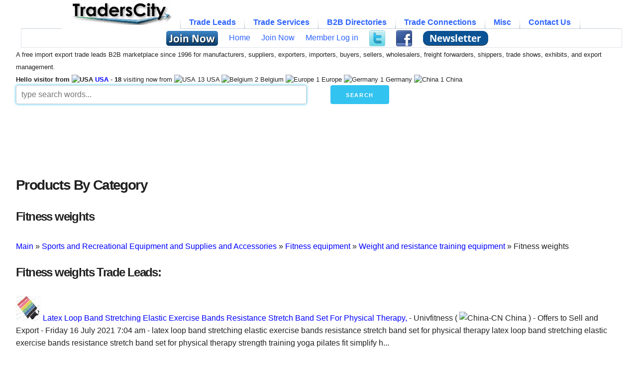

--- FILE ---
content_type: text/html
request_url: https://www.traderscity.com/board/productclassification/fitness-weights.html
body_size: 11408
content:
	<!DOCTYPE html>
	<html dir="ltr" lang="en">
	<head>
	<!-- Google tag (gtag.js) -->
	<script async src="https://www.googletagmanager.com/gtag/js?id=G-NXBKZWWW56"></script>
	<script>
	  window.dataLayer = window.dataLayer || [];
	  function gtag(){dataLayer.push(arguments);}
	  gtag('js', new Date());

	  gtag('config', 'G-NXBKZWWW56');
	</script>
	
	<!-- Basic Page Needs
  ================================================== -->
	<meta charset="iso-8859-1">
	<title>Fitness weights | TradersCity</title>
		<meta name="description" content="Fitness weights - Weight and resistance training equipment - Fitness equipment - Sports and Recreational Equipment and Supplies and Accessories">
	<meta name="keywords" content="">
	<meta name="author" content="TradersCity.com">
	<!-- Mobile Specific Metas
  ================================================== -->
	<meta name="viewport" content="width=device-width, initial-scale=1">

	<!-- CSS
  ================================================== -->
 	<link rel="stylesheet" href="https://www.traderscity.com/board/templates/subSilver_responsive/stylesheets/normalize.css?v=20251026737">  
	<link rel="stylesheet" href="https://www.traderscity.com/board/templates/subSilver_responsive/stylesheets/skeleton.css?v=20251026737">
	<link rel="stylesheet" href="https://www.traderscity.com/board/templates/subSilver_responsive/stylesheets/customo.css?v=20251026737">
	<link rel="stylesheet" href="https://www.traderscity.com/board/templates/subSilver_responsive/stylesheets/SlickNav/mobilemenu.css?v=20251026737">
	<link rel="stylesheet" href="https://www.traderscity.com/board/templates/subSilver_responsive/stylesheets/SlickNav/slicknav.css?v=20251026737">
    <link rel="stylesheet" href="https://www.traderscity.com/board/templates/subSilver_responsive/stylesheets/tabmenu/tabmenu.css?v=20251026737">
	<!-- <link type="text/css" href="https://www.traderscity.com/board/cometchat/cometchatcss.php?ts=20190411725" rel="stylesheet" charset="utf-8"> -->
	<script src="https://www.traderscity.com/board/templates/subSilver_responsive/stylesheets/SlickNav/modernizr.min.js"></script>
    <script src="https://www.traderscity.com/board/templates/subSilver_responsive/stylesheets/tabmenu/tabmenu.js" type="text/javascript"></script>

	<!-- Favicons
	================================================== -->
	<link rel="shortcut icon" href="https://www.traderscity.com/favicon.ico">
	<link rel="apple-touch-icon" href="https://www.traderscity.com/apple-touch-icon.png">
	<link rel="apple-touch-icon" sizes="72x72" href="https://www.traderscity.com/apple-touch-icon-72x72.png">
	<link rel="apple-touch-icon" sizes="114x114" href="https://www.traderscity.com/apple-touch-icon-114x114.png">
	<script data-ad-client="ca-pub-1051207324975532" async src="https://pagead2.googlesyndication.com/pagead/js/adsbygoogle.js"></script>		<script async src="https://fundingchoicesmessages.google.com/i/pub-1051207324975532?ers=1" nonce="4HQxvRNZWiVoMWXF7xEF2g"></script><script nonce="4HQxvRNZWiVoMWXF7xEF2g">(function() {function signalGooglefcPresent() {if (!window.frames['googlefcPresent']) {if (document.body) {const iframe = document.createElement('iframe'); iframe.style = 'width: 0; height: 0; border: none; z-index: -1000; left: -1000px; top: -1000px;'; iframe.style.display = 'none'; iframe.name = 'googlefcPresent'; document.body.appendChild(iframe);} else {setTimeout(signalGooglefcPresent, 0);}}}signalGooglefcPresent();})();</script>

	<script>(function(){/*
	 Copyright The Closure Library Authors.
	 SPDX-License-Identifier: Apache-2.0
	*/
	'use strict';var aa=function(a){var b=0;return function(){return b<a.length?{done:!1,value:a[b++]}:{done:!0}}},ba="function"==typeof Object.create?Object.create:function(a){var b=function();b.prototype=a;return new b},k;if("function"==typeof Object.setPrototypeOf)k=Object.setPrototypeOf;else{var m;a:{var ca={a:!0},n=;try{n.__proto__=ca;m=n.a;break a}catch(a)m=!1}k=m?function(a,b){a.__proto__=b;if(a.__proto__!==b)throw new TypeError(a+" is not extensible");return a}:null}
	var p=k,q=function(a,b){a.prototype=ba(b.prototype);a.prototype.constructor=a;if(p)p(a,b);else for(var c in b)if("prototype"!=c)if(Object.defineProperties){var d=Object.getOwnPropertyDescriptor(b,c);d&&Object.defineProperty(a,c,d)}else a[c]=b[c];a.v=b.prototype},r=this||self,da=function(),t=function(a){return a};var u;var w=function(a,b){this.g=b===v?a:""};w.prototype.toString=function(){return this.g+""};var v=,x=function(a){if(void 0===u){var b=null;var c=r.trustedTypes;if(c&&c.createPolicy){try{b=c.createPolicy("goog#html",{createHTML:t,createScript:t,createScriptURL:t})}catch(d){r.console&&r.console.error(d.message)}u=b}else u=b}a=(b=u)?b.createScriptURL(a):a;return new w(a,v)};var A=function(){return Math.floor(2147483648*Math.random()).toString(36)+Math.abs(Math.floor(2147483648*Math.random())^Date.now()).toString(36)};var B=,C=null;var D="function"===typeof Uint8Array;function E(a,b,c){return"object"===typeof a?D&&!Array.isArray(a)&&a instanceof Uint8Array?c(a):F(a,b,c):b(a)}function F(a,b,c){if(Array.isArray(a)){for(var d=Array(a.length),e=0;e<a.length;e++){var f=a[e];null!=f&&(d[e]=E(f,b,c))}Array.isArray(a)&&a.s&&G(d);return d}d=;for(e in a)Object.prototype.hasOwnProperty.call(a,e)&&(f=a[e],null!=f&&(d[e]=E(f,b,c)));return d}
	function ea(a){return F(a,function(b){return"number"===typeof b?isFinite(b)?b:String(b):b},function(b){var c;void 0===c&&(c=0);if(!C){C=;for(var d="ABCDEFGHIJKLMNOPQRSTUVWXYZabcdefghijklmnopqrstuvwxyz0123456789".split(""),e=["+/=","+/","-_=","-_.","-_"],f=0;5>f;f++){var h=d.concat(e[f].split(""));B[f]=h;for(var g=0;g<h.length;g++){var l=h[g];void 0===C[l]&&(C[l]=g)}}}c=B[c];d=Array(Math.floor(b.length/3));e=c[64]||"";for(f=h=0;h<b.length-2;h+=3){var y=b[h],z=b[h+1];l=b[h+2];g=c[y>>2];y=c[(y&3)<<
	4|z>>4];z=c[(z&15)<<2|l>>6];l=c[l&63];d[f++]=""+g+y+z+l}g=0;l=e;switch(b.length-h){case 2:g=b[h+1],l=c[(g&15)<<2]||e;case 1:b=b[h],d[f]=""+c[b>>2]+c[(b&3)<<4|g>>4]+l+e}return d.join("")})}var fa={s:{value:!0,configurable:!0}},G=function(a){Array.isArray(a)&&!Object.isFrozen(a)&&Object.defineProperties(a,fa);return a};var H;var J=function(a,b,c){var d=H;H=null;a||(a=d);d=this.constructor.u;a||(a=d?[d]:[]);this.j=d?0:-1;this.h=null;this.g=a;a:{d=this.g.length;a=d-1;if(d&&(d=this.g[a],!(null===d||"object"!=typeof d||Array.isArray(d)||D&&d instanceof Uint8Array))){this.l=a-this.j;this.i=d;break a}void 0!==b&&-1<b?(this.l=Math.max(b,a+1-this.j),this.i=null):this.l=Number.MAX_VALUE}if(c)for(b=0;b<c.length;b++)a=c[b],a<this.l?(a+=this.j,(d=this.g[a])?G(d):this.g[a]=I):(d=this.l+this.j,this.g[d]||(this.i=this.g[d]=),(d=this.i[a])?
	G(d):this.i[a]=I)},I=Object.freeze(G([])),K=function(a,b){if(-1===b)return null;if(b<a.l){b+=a.j;var c=a.g[b];return c!==I?c:a.g[b]=G([])}if(a.i)return c=a.i[b],c!==I?c:a.i[b]=G([])},M=function(a,b){var c=L;if(-1===b)return null;a.h||(a.h=);if(!a.h[b]){var d=K(a,b);d&&(a.h[b]=new c(d))}return a.h[b]};J.prototype.toJSON=function(){var a=N(this,!1);return ea(a)};
	var N=function(a,b){if(a.h)for(var c in a.h)if(Object.prototype.hasOwnProperty.call(a.h,c)){var d=a.h[c];if(Array.isArray(d))for(var e=0;e<d.length;e++)d[e]&&N(d[e],b);else d&&N(d,b)}return a.g},O=function(a,b){H=b=b?JSON.parse(b):null;a=new a(b);H=null;return a};J.prototype.toString=function(){return N(this,!1).toString()};var P=function(a){J.call(this,a)};q(P,J);function ha(a){var b,c=(a.ownerDocument&&a.ownerDocument.defaultView||window).document,d=null===(b=c.querySelector)||void 0===b?void 0:b.call(c,"script[nonce]");(b=d?d.nonce||d.getAttribute("nonce")||"":"")&&a.setAttribute("nonce",b)};var Q=function(a,b){b=String(b);"application/xhtml+xml"===a.contentType&&(b=b.toLowerCase());return a.createElement(b)},R=function(a){this.g=a||r.document||document};R.prototype.appendChild=function(a,b){a.appendChild(b)};var S=function(a,b,c,d,e,f){try{var h=a.g,g=Q(a.g,"SCRIPT");g.async=!0;g.src=b instanceof w&&b.constructor===w?b.g:"type_error:TrustedResourceUrl";ha(g);h.head.appendChild(g);g.addEventListener("load",function(){e();d&&h.head.removeChild(g)});g.addEventListener("error",function(){0<c?S(a,b,c-1,d,e,f):(d&&h.head.removeChild(g),f())})}catch(l){f()}};var ia=r.atob("aHR0cHM6Ly93d3cuZ3N0YXRpYy5jb20vaW1hZ2VzL2ljb25zL21hdGVyaWFsL3N5c3RlbS8xeC93YXJuaW5nX2FtYmVyXzI0ZHAucG5n"),ja=r.atob("WW91IGFyZSBzZWVpbmcgdGhpcyBtZXNzYWdlIGJlY2F1c2UgYWQgb3Igc2NyaXB0IGJsb2NraW5nIHNvZnR3YXJlIGlzIGludGVyZmVyaW5nIHdpdGggdGhpcyBwYWdlLg=="),ka=r.atob("RGlzYWJsZSBhbnkgYWQgb3Igc2NyaXB0IGJsb2NraW5nIHNvZnR3YXJlLCB0aGVuIHJlbG9hZCB0aGlzIHBhZ2Uu"),la=function(a,b,c){this.h=a;this.j=new R(this.h);this.g=null;this.i=[];this.l=!1;this.o=b;this.m=c},V=function(a){if(a.h.body&&!a.l){var b=
	function(){T(a);r.setTimeout(function(){return U(a,3)},50)};S(a.j,a.o,2,!0,function(){r[a.m]||b()},b);a.l=!0}},T=function(a){for(var b=W(1,5),c=0;c<b;c++){var d=X(a);a.h.body.appendChild(d);a.i.push(d)}b=X(a);b.style.bottom="0";b.style.left="0";b.style.position="fixed";b.style.width=W(100,110).toString()+"%";b.style.zIndex=W(2147483544,2147483644).toString();b.style["background-color"]=ma(249,259,242,252,219,229);b.style["box-shadow"]="0 0 12px #888";b.style.color=ma(0,10,0,10,0,10);b.style.display=
	"flex";b.style["justify-content"]="center";b.style["font-family"]="Roboto, Arial";c=X(a);c.style.width=W(80,85).toString()+"%";c.style.maxWidth=W(750,775).toString()+"px";c.style.margin="24px";c.style.display="flex";c.style["align-items"]="flex-start";c.style["justify-content"]="center";d=Q(a.j.g,"IMG");d.className=A();d.src=ia;d.style.height="24px";d.style.width="24px";d.style["padding-right"]="16px";var e=X(a),f=X(a);f.style["font-weight"]="bold";f.textContent=ja;var h=X(a);h.textContent=ka;Y(a,
	e,f);Y(a,e,h);Y(a,c,d);Y(a,c,e);Y(a,b,c);a.g=b;a.h.body.appendChild(a.g);b=W(1,5);for(c=0;c<b;c++)d=X(a),a.h.body.appendChild(d),a.i.push(d)},Y=function(a,b,c){for(var d=W(1,5),e=0;e<d;e++){var f=X(a);b.appendChild(f)}b.appendChild(c);c=W(1,5);for(d=0;d<c;d++)e=X(a),b.appendChild(e)},W=function(a,b){return Math.floor(a+Math.random()*(b-a))},ma=function(a,b,c,d,e,f){return"rgb("+W(Math.max(a,0),Math.min(b,255)).toString()+","+W(Math.max(c,0),Math.min(d,255)).toString()+","+W(Math.max(e,0),Math.min(f,
	255)).toString()+")"},X=function(a){a=Q(a.j.g,"DIV");a.className=A();return a},U=function(a,b){0>=b||null!=a.g&&0!=a.g.offsetHeight&&0!=a.g.offsetWidth||(na(a),T(a),r.setTimeout(function(){return U(a,b-1)},50))},na=function(a){var b=a.i;var c="undefined"!=typeof Symbol&&Symbol.iterator&&b[Symbol.iterator];b=c?c.call(b):{next:aa(b)};for(c=b.next();!c.done;c=b.next())(c=c.value)&&c.parentNode&&c.parentNode.removeChild(c);a.i=[];(b=a.g)&&b.parentNode&&b.parentNode.removeChild(b);a.g=null};var pa=function(a,b,c,d,e){var f=oa(c),h=function(l){l.appendChild(f);r.setTimeout(function(){f?(0!==f.offsetHeight&&0!==f.offsetWidth?b():a(),f.parentNode&&f.parentNode.removeChild(f)):a()},d)},g=function(l){document.body?h(document.body):0<l?r.setTimeout(function(){g(l-1)},e):b()};g(3)},oa=function(a){var b=document.createElement("div");b.className=a;b.style.width="1px";b.style.height="1px";b.style.position="absolute";b.style.left="-10000px";b.style.top="-10000px";b.style.zIndex="-10000";return b};var L=function(a){J.call(this,a)};q(L,J);var qa=function(a){J.call(this,a)};q(qa,J);var ra=function(a,b){this.l=a;this.m=new R(a.document);this.g=b;this.i=K(this.g,1);b=M(this.g,2);this.o=x(K(b,4)||"");this.h=!1;b=M(this.g,13);b=x(K(b,4)||"");this.j=new la(a.document,b,K(this.g,12))};ra.prototype.start=function(){sa(this)};
	var sa=function(a){ta(a);S(a.m,a.o,3,!1,function(){a:{var b=a.i;var c=r.btoa(b);if(c=r[c]){try{var d=O(P,r.atob(c))}catch(e){b=!1;break a}b=b===K(d,1)}else b=!1}b?Z(a,K(a.g,14)):(Z(a,K(a.g,8)),V(a.j))},function(){pa(function(){Z(a,K(a.g,7));V(a.j)},function(){return Z(a,K(a.g,6))},K(a.g,9),K(a.g,10),K(a.g,11))})},Z=function(a,b){a.h||(a.h=!0,a=new a.l.XMLHttpRequest,a.open("GET",b,!0),a.send())},ta=function(a){var b=r.btoa(a.i);a.l[b]&&Z(a,K(a.g,5))};(function(a,b){r[a]=function(c){for(var d=[],e=0;e<arguments.length;++e)d[e-0]=arguments[e];r[a]=da;b.apply(null,d)}})("__h82AlnkH6D91__",function(a){"function"===typeof window.atob&&(new ra(window,O(qa,window.atob(a)))).start()});}).call(this);

	window.__h82AlnkH6D91__("[base64]/[base64]/[base64]/[base64]");</script>
</head>
<body>
<div class="container">
	
	<div id="resmen" class="row">
		<div class="twelve columns">
			<ul id="tabmenu">
				<li>
					<a href="https://www.traderscity.com/board/"><img src="https://www.traderscity.com/traderscitymidlogo.gif" alt="TradersCity B2B Import Export Trade Leads" height="44"/></a>
					<ul>
												<li>
							<a href="#"></a>
						</li>
						<li>
							<a href="https://www.traderscity.com/board/profile.php?mode=register"><img src="https://www.traderscity.com/board/images/freejoinnow.png" alt="Free Join Now" style="vertical-align:middle;border:0;width:104px;height:30px;"/></a> 						</li>
						<li>
							<a href="https://www.traderscity.com/board/">Home</a>
						</li>
						<li>
							<a href="https://www.traderscity.com/board/profile.php?mode=register">Join Now</a>
						</li>
						<li>
							<a href="https://www.traderscity.com/board/profile/login.html">Member Log in</a>
						</li>
																		<li>
							<a href="https://twitter.com/TradersCity" style="vertical-align:middle;"><img src="https://www.traderscity.com/images/twitter.png" alt="Follow TradersCity on Twitter" style="vertical-align:middle;border:0;width:32px;height:32px;"/></a>
						</li>
						<li>
							<a href="https://www.facebook.com/TradersCityB2B" style="vertical-align:middle;"><img src="https://www.traderscity.com/images/facebook.png" alt="Follow TradersCity on Facebook" style="vertical-align:middle;border:0;width:32px;height:32px;"/></a>
						</li>
						<li>
							<a href="https://www.traderscity.com/tcmailist/?p=subscribe" style="vertical-align:middle;"><img src="https://www.traderscity.com/board/images/weekly-newsletter-subscribe.png" alt="subscribe to weekly newsletter" style="vertical-align:middle;border:0;width:131px;height:30px;"/></a>
						</li>
					</ul>
				</li>
				<li>
					Trade Leads
					<ul>
						<li><a href="https://www.traderscity.com/board/products-1/offers-to-sell-and-export-1/">Exporting</a></li>
						<li><a href="https://www.traderscity.com/board/products-1/offers-to-buy-and-import-2/">Importing</a></li>
						<li><a href="https://www.traderscity.com/board/products-1/wanted-international-suppliers-and-manufacturers-3/">Suppliers wanted</a></li>
						<li><a href="https://www.traderscity.com/board/products-1/wanted-international-agents-and-distributors-4/">Agents wanted</a></li>
						<li><a href="https://www.traderscity.com/board/products-1/international-trade-joint-ventures-5/">Joint Ventures</a></li>
						<li><a href="https://www.traderscity.com/board/anonbuy.php">Submit Quick Buy/Import Lead</a></li>
					</ul>
				</li>
				<li>
					Trade Services
					<ul>
						<li><a href="https://www.traderscity.com/board/services-2/international-shipping-6/">Shipping</a></li>
						<li><a href="https://www.traderscity.com/board/services-2/international-business-travel-7/">Travel</a></li>
						<li><a href="https://www.traderscity.com/board/services-2/translation-and-interpretation-8/">Translation</a></li>
						<li><a href="https://www.traderscity.com/board/services-2/international-trade-online-resources-9/">Software</a></li>
						<li><a href="https://www.traderscity.com/board/services-2/international-trade-publications-10/">Publications</a></li>
						<li><a href="https://www.traderscity.com/board/services-2/international-trade-consulting-and-training-11/">Research</a></li>
						<li><a href="https://www.traderscity.com/board/services-2/international-trade-marketing-and-management-12/">Marketing</a></li>
						<li><a href="https://www.traderscity.com/board/services-2/international-trade-financial-services-13/">Financial</a></li>
						<li><a href="https://www.traderscity.com/board/services-2/international-trade-legal-services-14/">Legal</a></li>
						<li><a href="https://www.traderscity.com/board/services-2/international-trade-jobs-15/">Jobs</a></li>
						<li><a href="https://www.traderscity.com/board/services-2/other-international-trade-services-and-products-16/">Other</a></li>
					</ul>
				</li>
				<li>
					B2B Directories
					<ul>
						<li><a href="https://www.traderscity.com/board/productclassification/">Products Category</a></li>
						<li><a href="https://www.traderscity.com/board/member-list/">Members Directory</a></li>
						<li><a href="https://www.traderscity.com/board/businesscards.php">Business Cards</a></li>
						<li><a href="https://www.traderscity.com/board/productscatalog/">Products Photos</a></li>
						<li><a href="https://www.traderscity.com/board/b2b-members-business-videos-directory.php">B2B Videos</a></li>
						<li><a href="https://www.traderscity.com/board/countrytargetedleads/">Country Targeted Leads</a></li>
					</ul>
				</li>
				<li>
					Trade Connections
					<ul>
						<li><a href="https://www.traderscity.com/board/open-import-export-b2b-chat.php">B2B Marketplace Chat</a></li>
						<li><a href="https://www.traderscity.com/tcmailist/?p=subscribe">Weekly Newsletter</a></li>
						<li><a href="https://www.traderscity.com/board/alerts/start.php">Free Trade Alerts</a></li>
					</ul>
				</li>
				<li>
					Misc
					<ul>
						<li><a href="https://www.traderscity.com/board/newsletter/" >Weekly Trade News</a></li>
						<li><a href="https://www.traderscity.com/board/importexportsearchdata.php">Search Data</a></li>
						<li><a href="https://www.traderscity.com/board/testimonials.php">Testimonials</a></li>
						<li><a href="https://www.traderscity.com/board/traderscity-3/announcements-17/">Info</a></li>
						<li><a href="https://www.traderscity.com/board/community-4/questions-and-discussions-18/">Discussions</a></li>
					</ul>
				</li>
				<li>
					Contact Us
					<ul>
						<li><a href="https://www.traderscity.com/board/privacy.htm">Privacy Policy</a></li>
						<li><a href="https://www.traderscity.com/board/termsandconditions.htm" >Terms &amp; Conditions</a></li>
						<li><a href="https://www.traderscity.com/board/copyright.php" >Copyright Infringement Information (DMCA)</a></li>
						<li><a href="https://www.traderscity.com/board/contactus.php" >Contact TradersCity</a></li>
					</ul>
				</li>
			</ul>
	</div>
	</div>
	
	<div class="row">
		<div class="twelve columns">
			<span class="hideifmobile"><small>A free import export trade leads B2B marketplace since 1996 for manufacturers, suppliers, exporters, importers, buyers, sellers, wholesalers, freight forwarders, shippers, trade shows, exhibits, and export management.<br /><strong>Hello visitor from <img src="https://www.traderscity.com/board/flags/US.gif" width="18" height="12" alt="USA" /> <a href='https://www.traderscity.com/board/countrytargetedleads/USA.html' class='headernav'>USA</a></strong>  - <strong>18</strong> visiting now from <img src="https://www.traderscity.com/board/flags/US.gif" width="18" height="12" alt="USA" /> 13 USA <img src="https://www.traderscity.com/board/flags/BE.gif" width="18" height="12" alt="Belgium" /> 2 Belgium <img src="https://www.traderscity.com/board/flags/EU.gif" width="18" height="12" alt="Europe" /> 1 Europe <img src="https://www.traderscity.com/board/flags/DE.gif" width="18" height="12" alt="Germany" /> 1 Germany <img src="https://www.traderscity.com/board/flags/CN.gif" width="18" height="12" alt="China" /> 1 China </small></span>
		</div>
	</div>

	<div class="row">
	<form action="https://www.traderscity.com/board/googit.php" method="get" style="margin-bottom:0;">
		<div class="six columns">
			<input type="hidden" name="cx" value="partner-pub-1051207324975532:9154957290"/>			
			<input type="hidden" name="cof" value="FORID:10" />
			<input type="hidden" name="ie" value="UTF-8" />
			<input class="u-full-width" size="35" style="box-shadow: 0 0 5px #33C3F0;" type="text" placeholder="type search words..." name="q" />
		</div>
		<div class="one column">
			<input type="submit" Value="Search" class="button-primary">
		</div>
		<div class="one column">
			&nbsp;
		</div>
		<div class="three columns">
			&nbsp;
		</div>
		<div class="one column">
			&nbsp;
		</div>
	</form>	</div>
		
	<div class="row">
		<div class="twelve columns">
			<script async src="https://pagead2.googlesyndication.com/pagead/js/adsbygoogle.js"></script>
			<!-- TradersCity Header -->
			<ins class="adsbygoogle" style="display:inline-block;min-width:400px;max-width:970px;width:100%;height:90px"
				 data-ad-client="ca-pub-1051207324975532"
				 data-ad-slot="6538684506"
				 data-full-width-responsive="true"></ins>
			<script>
				 (adsbygoogle = window.adsbygoogle || []).push({});
			</script>
		</div>
	</div>
	<div class="row"><div class="twelve columns"> </div></div><div class="row">
				<div class="twelve columns">
					 <br /> 
				</div>
			</div><div class="row">
				<div class="twelve columns">
					<h1>Products By Category</h1>
				</div>
			</div>
		<div class="row">
				<div class="twelve columns">
					<h2>Fitness weights</h2>
				</div>
			</div>
		<div class="row">
				<div class="twelve columns">
				<div itemscope itemtype="http://schema.org/BreadcrumbList">
<span itemprop="itemListElement" itemscope itemtype="http://schema.org/ListItem"><a itemprop="item" href="https://www.traderscity.com/board/productclassification/"><span itemprop="name">Main</span></a><meta itemprop="position" content="1"/></span> 
<span itemprop="itemListElement" itemscope itemtype="http://schema.org/ListItem"> &raquo; <a itemprop="item" href="https://www.traderscity.com/board/productclassification/segment/Sports-and-Recreational-Equipment-and-Supplies-and-Accessories.html"><span itemprop="name">Sports and Recreational Equipment and Supplies and Accessories</span></a><meta itemprop="position" content="2"/></span>
<span itemprop="itemListElement" itemscope itemtype="http://schema.org/ListItem"> &raquo; <a itemprop="item" href="https://www.traderscity.com/board/productclassification/family/Fitness-equipment.html"><span itemprop="name">Fitness equipment</span></a><meta itemprop="position" content="3"/></span>
<span itemprop="itemListElement" itemscope itemtype="http://schema.org/ListItem"> &raquo; <a itemprop="item" href="https://www.traderscity.com/board/productclassification/class/Weight-and-resistance-training-equipment.html"><span itemprop="name">Weight and resistance training equipment</span></a><meta itemprop="position" content="4"/></span>
<span itemprop="itemListElement" itemscope itemtype="http://schema.org/ListItem"> &raquo; <span itemprop="name">Fitness weights</span><meta itemprop="position" content="4"/></span>
</div>

				</div>
			</div>
		<div class="row">
				<div class="twelve columns">
					 <br /> 
				</div>
			</div><div class="row">
						<div class="twelve columns">
						<h2>Fitness weights Trade Leads:</h2>
						</div>
					</div>
				<div class="row">
						<div class="twelve columns">
				<p><img height="50" width="50" border="0" src="https://www.traderscity.com/board/userpixthumbs155/73254-latex-loop-band-stretching-elastic-exercise-bands-resistance-stretch-set-for-physical-therapy-1.jpg" alt="Latex Loop Band Stretching Elastic Exercise Bands Resistance Stretch Band Set For Physical Therapy," /> <a href="https://www.traderscity.com/board/products-1/offers-to-sell-and-export-1/latex-loop-band-stretching-elastic-exercise-bands-resistance-stretch-band-set-for-physical-therapy-558117/" title="Latex Loop Band Stretching Elastic Exercise Bands Resistance Stretch Band Set For Physical Therapy,">Latex Loop Band Stretching Elastic Exercise Bands Resistance Stretch Band Set For Physical Therapy,</a> - Univfitness ( <img src="https://www.traderscity.com/board/flags/CN.gif" alt="China-CN" /> China ) - Offers to Sell and Export - Friday 16 July 2021 7:04 am - latex loop band stretching elastic exercise bands resistance stretch band set for physical therapy   
latex loop band stretching elastic exercise bands resistance stretch band set for physical therapy  strength training  yoga  pilates fit simplify

h...</p>

						<p>
						<div style="float:left;padding:10px;width:300px">
<script async src="https://pagead2.googlesyndication.com/pagead/js/adsbygoogle.js"></script>
<!-- TradersCity Responsive -->
<ins class="adsbygoogle"
     style="display:block"
     data-ad-client="ca-pub-1051207324975532"
     data-ad-slot="9661618681"
     data-ad-format="auto"
     data-full-width-responsive="true"></ins>
<script>
     (adsbygoogle = window.adsbygoogle || []).push({});
</script>
						</div>
						</p>
						<p><img height="50" width="50" border="0" src="https://www.traderscity.com/board/userpixthumbs155/89489-hot-selling-homeuse-treadmill-in-china-1.jpg" alt="Hot Selling Homeuse Treadmill In China" /> <a href="https://www.traderscity.com/board/products-1/offers-to-sell-and-export-1/hot-selling-homeuse-treadmill-in-china-557093/" title="Hot Selling Homeuse Treadmill In China">Hot Selling Homeuse Treadmill In China</a> - JIANGSUSUODUNFITNESS ( <img src="https://www.traderscity.com/board/flags/CN.gif" alt="China-CN" /> China ) - Offers to Sell and Export - Tuesday 27 April 2021 1:07 am - hot selling homeuse treadmill in china  
hot selling homeuse treadmill in china

at jiangsu suodun sports equipment co  ltd we stand by the products that we build that is why we offer the b...</p>
<p><img height="50" width="50" border="0" src="https://www.traderscity.com/board/userpixthumbs154/88907-double-layer-tpe-yoga-mat-1.jpg" alt="Double Layer Tpe Yoga Mat" /> <a href="https://www.traderscity.com/board/products-1/offers-to-sell-and-export-1/double-layer-tpe-yoga-mat-554193/" title="Double Layer Tpe Yoga Mat">Double Layer Tpe Yoga Mat</a> - Wavar ( <img src="https://www.traderscity.com/board/flags/CN.gif" alt="China-CN" /> China ) - Offers to Sell and Export - Monday 9 November 2020 8:07 am - double layer tpe yoga mat  
new eco friendly material 

the upgraded wavar yoga mat is made with premium friendly material tpe  it costs more to make  but it is safer and more ...</p>

						<div style="float:right;padding:5px;border: #B3B3B3 1px dashed">
						<strong>Selected Products Images</strong><br /><a href="https://www.traderscity.com/board/products-1/offers-to-sell-and-export-1/latex-loop-band-stretching-elastic-exercise-bands-resistance-stretch-band-set-for-physical-therapy-558117/"><img src="https://www.traderscity.com/board/userpix155/73254-latex-loop-band-stretching-elastic-exercise-bands-resistance-stretch-set-for-physical-therapy-1.jpg" alt="Latex Loop Band Stretching Elastic Exercise Bands Resistance Stretch Band Set For Physical Therapy," /></a><br /><br />
<a href="https://www.traderscity.com/board/products-1/offers-to-sell-and-export-1/hot-selling-homeuse-treadmill-in-china-557093/"><img src="https://www.traderscity.com/board/userpix155/89489-hot-selling-homeuse-treadmill-in-china-1.jpg" alt="Hot Selling Homeuse Treadmill In China" /></a><br /><br />

						</div>
						<p><img height="50" width="50" border="0" src="https://www.traderscity.com/board/userpixthumbs154/88371-ems-muscle-stimulator-full-body-trainer-1.jpg" alt="Ems Muscle Stimulator Full Body Trainer" /> <a href="https://www.traderscity.com/board/products-1/offers-to-sell-and-export-1/ems-muscle-stimulator-full-body-trainer-552093/" title="Ems Muscle Stimulator Full Body Trainer">Ems Muscle Stimulator Full Body Trainer</a> - bodytechemsfit ( <img src="https://www.traderscity.com/board/flags/CN.gif" alt="China-CN" /> China ) - Offers to Sell and Export - Friday 10 July 2020 6:00 am - ems muscle stimulator full body trainer  
ems muscle stimulator full body trainer

product details

model number  bb908

product name  ems muscle stimulator full body trainer

style  onesies...</p>
<p><img height="50" width="50" border="0" src="https://www.traderscity.com/board/userpixthumbs154/88371-pro-ems-training-suit-1.jpg" alt="Pro Ems Training Suit" /> <a href="https://www.traderscity.com/board/products-1/offers-to-sell-and-export-1/pro-ems-training-suit-552092/" title="Pro Ems Training Suit">Pro Ems Training Suit</a> - bodytechemsfit ( <img src="https://www.traderscity.com/board/flags/CN.gif" alt="China-CN" /> China ) - Offers to Sell and Export - Friday 10 July 2020 5:59 am - pro ems training suit  
pro ems training suit

features of per ems suit

physical therapy stimulate and body training machine  fitness and beauty slimming 

excellent condu...</p>
<p><img height="50" width="50" border="0" src="https://www.traderscity.com/board/userpixthumbs154/88371-electric-muscle-stimulation-training-suit-1.jpg" alt="Electric Muscle Stimulation Training Suit" /> <a href="https://www.traderscity.com/board/products-1/offers-to-sell-and-export-1/electric-muscle-stimulation-training-suit-552091/" title="Electric Muscle Stimulation Training Suit">Electric Muscle Stimulation Training Suit</a> - bodytechemsfit ( <img src="https://www.traderscity.com/board/flags/CN.gif" alt="China-CN" /> China ) - Offers to Sell and Export - Friday 10 July 2020 5:59 am - electric muscle stimulation training suit  
electric muscle stimulation training suit

the ems bodysuit is high elastic and close to skin and the electrode is anti oxidate  for the wire inside...</p>
<p><img height="50" width="50" border="0" src="https://www.traderscity.com/board/userpixthumbs154/88371-ems-fitness-training-1.jpg" alt="Ems Fitness Training" /> <a href="https://www.traderscity.com/board/products-1/offers-to-sell-and-export-1/ems-fitness-training-552090/" title="Ems Fitness Training">Ems Fitness Training</a> - bodytechemsfit ( <img src="https://www.traderscity.com/board/flags/CN.gif" alt="China-CN" /> China ) - Offers to Sell and Export - Friday 10 July 2020 5:58 am - ems fitness training  
ems fitness training

ems training clothing can be widely used for collect body signal or used for ecg  eeg  emg and some low  amp amp  medium frequ...</p>
<p><img height="50" width="50" border="0" src="https://www.traderscity.com/board/userpixthumbs154/88371-wireless-ems-training-suit-for-sale-1.jpg" alt="Wireless Ems Training Suit For Sale" /> <a href="https://www.traderscity.com/board/products-1/offers-to-sell-and-export-1/wireless-ems-training-suit-for-sale-552089/" title="Wireless Ems Training Suit For Sale">Wireless Ems Training Suit For Sale</a> - bodytechemsfit ( <img src="https://www.traderscity.com/board/flags/CN.gif" alt="China-CN" /> China ) - Offers to Sell and Export - Friday 10 July 2020 5:57 am - wireless ems training suit for sale  
wireless ems training suit for sale

ems training clothing can be widely used for collect body signal or used for ecg  eeg  emg and some low  amp am...</p>
<p><img height="50" width="50" border="0" src="https://www.traderscity.com/board/userpixthumbs154/88038-new-type-taichi-wave-hands-gym-fitness-equipment-for-sale-1.jpg" alt="New Type Taichi Wave Hands Gym Fitness Equipment For Sale" /> <a href="https://www.traderscity.com/board/products-1/offers-to-sell-and-export-1/new-type-taichi-wave-hands-gym-fitness-equipment-for-sale-550592/" title="New Type Taichi Wave Hands Gym Fitness Equipment For Sale">New Type Taichi Wave Hands Gym Fitness Equipment For Sale</a> - okstarfitness ( <img src="https://www.traderscity.com/board/flags/CN.gif" alt="China-CN" /> China ) - Offers to Sell and Export - Wednesday 13 May 2020 3:59 am - new type taichi wave hands gym fitness equipment for sale  
outdoor fitness equipment new type taichi wave hands gym fitness equipment for sale

functions 

enhance lower limb mobility and joint mobility 

in...</p>

						<p>
						<div class="four columns" style="float:left;padding:10px">
<script async src="https://pagead2.googlesyndication.com/pagead/js/adsbygoogle.js"></script>
<!-- TradersCity Responsive -->
<ins class="adsbygoogle"
     style="display:block"
     data-ad-client="ca-pub-1051207324975532"
     data-ad-slot="9661618681"
     data-ad-format="auto"
     data-full-width-responsive="true"></ins>
<script>
     (adsbygoogle = window.adsbygoogle || []).push({});
</script>
						</div>
						</p>
						<p><img height="50" width="50" border="0" src="https://www.traderscity.com/board/userpixthumbs154/88038-iso-approved-outdoor-gym-equipment-back-trainer-1.jpg" alt="Iso Approved Outdoor Gym Equipment Back Trainer" /> <a href="https://www.traderscity.com/board/products-1/offers-to-sell-and-export-1/iso-approved-outdoor-gym-equipment-back-trainer-550591/" title="Iso Approved Outdoor Gym Equipment Back Trainer">Iso Approved Outdoor Gym Equipment Back Trainer</a> - okstarfitness ( <img src="https://www.traderscity.com/board/flags/CN.gif" alt="China-CN" /> China ) - Offers to Sell and Export - Wednesday 13 May 2020 3:58 am - iso approved outdoor gym equipment back trainer  
iso approved outdoor gym equipment back trainer

functions 

abdominal muscle strength  eliminate fatigue

back stretch trainer instructions 

sit o...</p>
<p><img height="50" width="50" border="0" src="https://www.traderscity.com/board/userpixthumbs154/88038-high-quality-outdoor-park-gym-equipment-double-air-walker-1.jpg" alt="High Quality Outdoor Park Gym Equipment Double Air Walker" /> <a href="https://www.traderscity.com/board/products-1/offers-to-sell-and-export-1/high-quality-outdoor-park-gym-equipment-double-air-walker-550590/" title="High Quality Outdoor Park Gym Equipment Double Air Walker">High Quality Outdoor Park Gym Equipment Double Air Walker</a> - okstarfitness ( <img src="https://www.traderscity.com/board/flags/CN.gif" alt="China-CN" /> China ) - Offers to Sell and Export - Wednesday 13 May 2020 3:57 am - high quality outdoor park gym equipment double air walker  
high quality outdoor park gym equipment double air walker

functions 

this universally  popular apparatus provides excellent cardiovascular exercis...</p>
<p><img height="50" width="50" border="0" src="https://www.traderscity.com/board/userpixthumbs154/88038-high-quality-outdoor-park-gym-equipment-rotating-wheel-1.jpg" alt="High Quality Outdoor Park Gym Equipment Rotating Wheel" /> <a href="https://www.traderscity.com/board/products-1/offers-to-sell-and-export-1/high-quality-outdoor-park-gym-equipment-rotating-wheel-550589/" title="High Quality Outdoor Park Gym Equipment Rotating Wheel">High Quality Outdoor Park Gym Equipment Rotating Wheel</a> - okstarfitness ( <img src="https://www.traderscity.com/board/flags/CN.gif" alt="China-CN" /> China ) - Offers to Sell and Export - Wednesday 13 May 2020 3:57 am - high quality outdoor park gym equipment rotating wheel  
high quality outdoor park gym equipment rotating wheel

functions 

to improve f1exibility of shoulder joints and promote blood circulation  of uppe...</p>
<p><img height="50" width="50" border="0" src="https://www.traderscity.com/board/userpixthumbs154/88038-wpc-outdoor-exercise-equipment-chest-press-1.jpg" alt="Wpc Outdoor Exercise Equipment Chest Press" /> <a href="https://www.traderscity.com/board/products-1/offers-to-sell-and-export-1/wpc-outdoor-exercise-equipment-chest-press-550588/" title="Wpc Outdoor Exercise Equipment Chest Press">Wpc Outdoor Exercise Equipment Chest Press</a> - okstarfitness ( <img src="https://www.traderscity.com/board/flags/CN.gif" alt="China-CN" /> China ) - Offers to Sell and Export - Wednesday 13 May 2020 3:56 am - wpc outdoor exercise equipment chest press  
wpc outdoor exercise equipment chest press

functions 

to enhance the strength of upper limbs and the muscles in chest and back and promote your ca...</p>
<p><img height="50" width="50" border="0" src="https://www.traderscity.com/board/userpixthumbs154/88038-park-exercise-for-adults-wpc-fitness-equipment-the-fun-rider-1.jpg" alt="Park Exercise For Adults Wpc Fitness Equipment The Fun Rider" /> <a href="https://www.traderscity.com/board/products-1/offers-to-sell-and-export-1/park-exercise-for-adults-wpc-fitness-equipment-the-fun-rider-550587/" title="Park Exercise For Adults Wpc Fitness Equipment The Fun Rider">Park Exercise For Adults Wpc Fitness Equipment The Fun Rider</a> - okstarfitness ( <img src="https://www.traderscity.com/board/flags/CN.gif" alt="China-CN" /> China ) - Offers to Sell and Export - Wednesday 13 May 2020 3:56 am - park exercise for adults wpc fitness equipment the fun rider  
high quality outdoor fitness equipment park exercise for adults wpc fitness equipment the fun rider

functions 

to build up the muscles of upper li...</p>
<p><img height="50" width="50" border="0" src="https://www.traderscity.com/board/userpixthumbs154/88038-tuv-certified-outdoor-fitness-products-pull-down-1.jpg" alt="Tuv Certified Outdoor Fitness Products Pull Down" /> <a href="https://www.traderscity.com/board/products-1/offers-to-sell-and-export-1/tuv-certified-outdoor-fitness-products-pull-down-550586/" title="Tuv Certified Outdoor Fitness Products Pull Down">Tuv Certified Outdoor Fitness Products Pull Down</a> - okstarfitness ( <img src="https://www.traderscity.com/board/flags/CN.gif" alt="China-CN" /> China ) - Offers to Sell and Export - Wednesday 13 May 2020 3:55 am - tuv certified outdoor fitness products pull down  
tuv certified outdoor fitness products pull down

functions 

to enhance the strength of upper limbs and the muscles in chest and back and promote y...</p>
</div>
					</div><div class="row">
						<div class="twelve columns">
							 <br /> 
						</div>
					</div><div class="row">
					<div class="twelve columns">
					<div class="pagin">
<span>Page:</span>
<span class="current">1</span>
<a href="https://www.traderscity.com/board/productclassification/fitness-weights-2.html">2</a>
</div>
					</div>
				</div>
			<div class="row">
		<div class="twelve columns">
			 <br /> 
		</div>
	</div><div class="row">
		<div class="twelve columns">
			<div itemscope itemtype="http://schema.org/BreadcrumbList">
<span itemprop="itemListElement" itemscope itemtype="http://schema.org/ListItem"><a itemprop="item" href="https://www.traderscity.com/board/productclassification/"><span itemprop="name">Main</span></a><meta itemprop="position" content="1"/></span> 
<span itemprop="itemListElement" itemscope itemtype="http://schema.org/ListItem"> &raquo; <a itemprop="item" href="https://www.traderscity.com/board/productclassification/segment/Sports-and-Recreational-Equipment-and-Supplies-and-Accessories.html"><span itemprop="name">Sports and Recreational Equipment and Supplies and Accessories</span></a><meta itemprop="position" content="2"/></span>
<span itemprop="itemListElement" itemscope itemtype="http://schema.org/ListItem"> &raquo; <a itemprop="item" href="https://www.traderscity.com/board/productclassification/family/Fitness-equipment.html"><span itemprop="name">Fitness equipment</span></a><meta itemprop="position" content="3"/></span>
<span itemprop="itemListElement" itemscope itemtype="http://schema.org/ListItem"> &raquo; <a itemprop="item" href="https://www.traderscity.com/board/productclassification/class/Weight-and-resistance-training-equipment.html"><span itemprop="name">Weight and resistance training equipment</span></a><meta itemprop="position" content="4"/></span>
<span itemprop="itemListElement" itemscope itemtype="http://schema.org/ListItem"> &raquo; <span itemprop="name">Fitness weights</span><meta itemprop="position" content="4"/></span>
</div>

		</div>
	</div>
<div class="row">
		<div class="twelve columns">
			 <br /> 
		</div>
	</div><div class="row">
<div class="twelve columns">
	<script type="text/javascript" src="https://www.traderscity.com/board/autocomplete/js/jquery.min.js"></script>
	<script type="text/javascript" src="https://www.traderscity.com/board/autocomplete/js/script_actually_classified.js"></script>
	<form action="https://www.traderscity.com/board/productclassification/" autocomplete="off" method="POST">
	<div class="row">
		<div class="nine columns">
			<label for="searchclass">Type product keywords in box below to see applicable categories and select best matching one and click GO</label>
			<div class="input_container">
				<input type="text" id="commodity" name="search_commodity_title" onkeyup="autocomplet()">
				<ul id="commodity_list_id"></ul>
			</div>
		</div>
		<div class="three columns"> 
			<label for="submitit">click to GO to category</label>
			<input class="button-primary" type="submit" value="GO">
		</div>
	</div>
	</form>
</div>
</div><div class="row">
	<div class="twelve columns">
	 <br /> 
	</div>
</div>

	
<div class="row">
	<div class="twelve columns">
		<span class="hideifmobile"><small>TradersCity.com shall not be held liable for any user posted/submitted content including but not limited to trade leads, profiles, images, and any other data. TradersCity.com does not and did not verify any of users posted/submitted data nor is implicitly or explicitly recommending these business offers. TradersCity does not verify truthfulness, accuracy, completeness, nor legality of any businesses, services, and leads posted here. TradersCity does not represent Sellers or Buyers in any transaction between users of the website and is unable to make any opinion in regard to their performance in any transaction. TradersCity neither guarantees nor undertakes in any dispute between sellers and buyers. Protect your business from fraud by <a href="https://www.traderscity.com/board/traderscity-3/announcements-17/safe-international-import-export-trading-to-protect-your-money-and-business-74641/">trading safely</a></small></span>
	</div>
</div>

<div class="row">
	<div class="twelve columns">
	 <br /> 
	</div>
</div>

<div class="row">
	<div class="twelve columns">
					</div>
</div>

</div> <!-- end container div -->

<script src="https://www.traderscity.com/board/templates/subSilver_responsive/stylesheets/SlickNav/jquery-1.7.min.js"></script>
<script src="https://www.traderscity.com/board/templates/subSilver_responsive/stylesheets/SlickNav/jquery.slicknav.min.js"></script>

<script type="text/javascript">
$(document).ready(function(){
$('#resmen').slicknav();
});
</script>
</body></html>

--- FILE ---
content_type: text/html; charset=utf-8
request_url: https://www.google.com/recaptcha/api2/aframe
body_size: 267
content:
<!DOCTYPE HTML><html><head><meta http-equiv="content-type" content="text/html; charset=UTF-8"></head><body><script nonce="xmnkCkdYViA06-0bQrmKUg">/** Anti-fraud and anti-abuse applications only. See google.com/recaptcha */ try{var clients={'sodar':'https://pagead2.googlesyndication.com/pagead/sodar?'};window.addEventListener("message",function(a){try{if(a.source===window.parent){var b=JSON.parse(a.data);var c=clients[b['id']];if(c){var d=document.createElement('img');d.src=c+b['params']+'&rc='+(localStorage.getItem("rc::a")?sessionStorage.getItem("rc::b"):"");window.document.body.appendChild(d);sessionStorage.setItem("rc::e",parseInt(sessionStorage.getItem("rc::e")||0)+1);localStorage.setItem("rc::h",'1768613290776');}}}catch(b){}});window.parent.postMessage("_grecaptcha_ready", "*");}catch(b){}</script></body></html>

--- FILE ---
content_type: application/javascript; charset=utf-8
request_url: https://fundingchoicesmessages.google.com/f/AGSKWxV41o6dvTH7yTVzbEPxOB5wbfHjQnS9D9vuYt4-6Rt6_5sqHJr6WR3jTZ3My09M84Q3sagP_pGAKzCiU9cEjm32-Ih-FtxEL40ItXdsVKmo85B3sQV2dqmjN2Eis8cTwqp0wqLmm6dsRfE9yb8P5WzKkkSdQOx3Zrp3glnBb1K_G81CnwwBFu6A_2cp/_/ad-emea./video_ad._ad3./site/dfp-.in/ads.
body_size: -1292
content:
window['973fc76c-2c56-4aa9-a4e5-c347b5039e58'] = true;